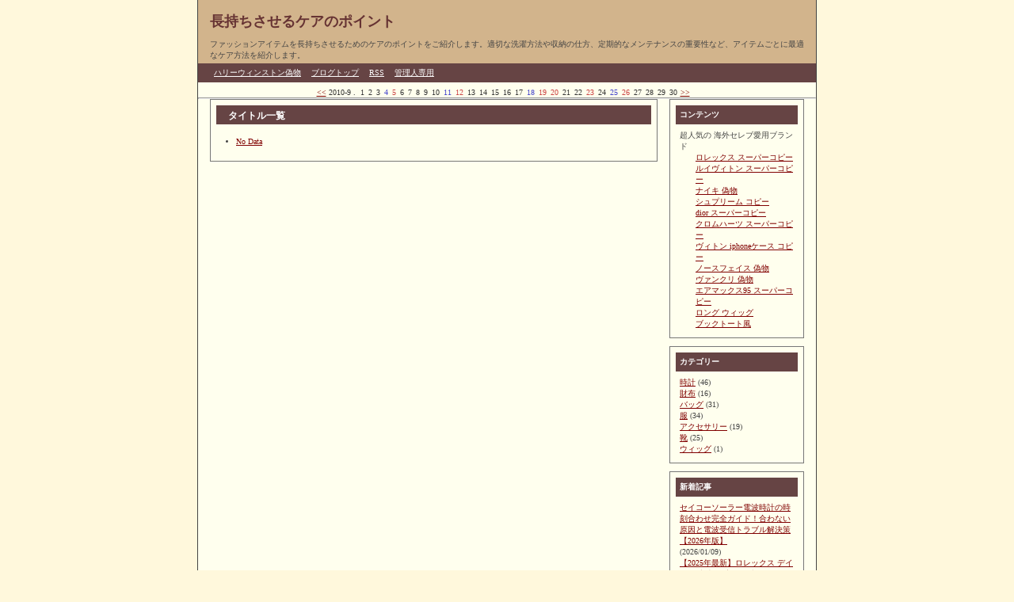

--- FILE ---
content_type: text/html; charset=utf-8
request_url: http://www.ggg.x0.com/ruby/diarypro/diary.cgi?date=201009
body_size: 49208
content:
<?xml version="1.0" encoding="utf-8"?>
<!DOCTYPE html PUBLIC "-//W3C//DTD XHTML 1.0 Strict//EN" "http://www.w3.org/TR/xhtml1/DTD/xhtml1-strict.dtd">
<html xmlns="http://www.w3.org/1999/xhtml" xml:lang="ja" lang="ja" dir="ltr">

<head>
	<meta http-equiv="Content-Type" content="text/html; charset=utf-8" />
	<meta http-equiv="Content-Style-Type" content="text/css" />
	<meta http-equiv="Content-Script-Type" content="text/javascript" />
	<title>長持ちさせるケアのポイント</title>
	<link rel="stylesheet" href="http://www.ggg.x0.com/ruby/diarypro/skin/common.css" type="text/css" media="all" />
	<link rel="alternate" href="http://www.ggg.x0.com/ruby/diarypro/diary.cgi?mode=rss" type="application/rss+xml" title="RSS" />
	<script type="text/javascript" src="http://www.ggg.x0.com/ruby/diarypro/skin/common.js"></script>
</head>

<body>
<div id="container">
<div id="header">
	<h1><a href="http://www.ggg.x0.com/ruby/diarypro/diary.cgi">長持ちさせるケアのポイント</a></h1>
	<p>ファッションアイテムを長持ちさせるためのケアのポイントをご紹介します。適切な洗濯方法や収納の仕方、定期的なメンテナンスの重要性など、アイテムごとに最適なケア方法を紹介します。</p>
</div>
<div id="menu">
	<h2>目次</h2>
	<ul>
		<li><a href="http://www.ggg.x0.com/ruby/diarypro/diary.cgi">ハリーウィンストン偽物</a></li>
		<li><a href="http://www.ggg.x0.com/ruby/diarypro/diary.cgi">ブログトップ</a></li>
		<li><a href="http://www.ggg.x0.com/ruby/diarypro/diary.cgi?mode=rss">RSS</a></li>
		<li><a href="http://www.ggg.x0.com/ruby/diarypro/diary.cgi?mode=admin">管理人専用</a></li>
	</ul>
</div>
	<div id="calblock" title="2010年9月のカレンダー">
		<h2>Calendar</h2>
		<a href="http://www.ggg.x0.com/ruby/diarypro/diary.cgi?date=201008" title="前の月">&lt;&lt;</a>
		<span class="day">2010-9 .</span>&nbsp;
			<span id="daylink">
				<span class="day" id="calendar_20100901">1</span>
				<span class="day" id="calendar_20100902">2</span>
				<span class="day" id="calendar_20100903">3</span>
				<span class="satday" id="calendar_20100904">4</span>
				<span class="sunday" id="calendar_20100905">5</span>
				<span class="day" id="calendar_20100906">6</span>
				<span class="day" id="calendar_20100907">7</span>
				<span class="day" id="calendar_20100908">8</span>
				<span class="day" id="calendar_20100909">9</span>
				<span class="day" id="calendar_20100910">10</span>
				<span class="satday" id="calendar_20100911">11</span>
				<span class="sunday" id="calendar_20100912">12</span>
				<span class="day" id="calendar_20100913">13</span>
				<span class="day" id="calendar_20100914">14</span>
				<span class="day" id="calendar_20100915">15</span>
				<span class="day" id="calendar_20100916">16</span>
				<span class="day" id="calendar_20100917">17</span>
				<span class="satday" id="calendar_20100918">18</span>
				<span class="sunday" id="calendar_20100919">19</span>
				<span class="sunday" id="calendar_20100920">20</span>
				<span class="day" id="calendar_20100921">21</span>
				<span class="day" id="calendar_20100922">22</span>
				<span class="sunday" id="calendar_20100923">23</span>
				<span class="day" id="calendar_20100924">24</span>
				<span class="satday" id="calendar_20100925">25</span>
				<span class="sunday" id="calendar_20100926">26</span>
				<span class="day" id="calendar_20100927">27</span>
				<span class="day" id="calendar_20100928">28</span>
				<span class="day" id="calendar_20100929">29</span>
				<span class="day" id="calendar_20100930">30</span>
			</span><!--/id daylink-->
	<a href="http://www.ggg.x0.com/ruby/diarypro/diary.cgi?date=201010" title="次の月">&gt;&gt;</a>
	</div><!--/ id calblock-->
	<hr />
<div id="navigation">
	<div class="block">
		<h2>コンテンツ</h2>
		<ul>
			<li>
				超人気の 海外セレブ愛用ブランド
				<ul>
					<li><a href="https://www.hacopy.net/rolex/">ロレックス スーパーコピー</a></li>
				</ul>
				<ul>
					<li><a href="https://www.yoikopi.com/brand-30-c0.html">ルイヴィトン スーパーコピー</a></li>
				</ul>
				<ul>
					<li><a href="https://www.tokei365.org/brandcopy-category-83.html">ナイキ 偽物</a></li>
				</ul>
				<ul>
					<li><a href="https://www.totecopy.com/copyn-202-b0.html">シュプリーム コピー</a></li>
				</ul>
				<ul>
					<li><a href="https://www.fucopy.com/all-707-b0.html">dior スーパーコピー</a></li>
				</ul>
				<ul>
					<li><a href="https://www.haicopy.com/fakes_chromehearts/">クロムハーツ スーパーコピー</a></li>
				</ul>
				<ul>
					<li><a href="https://www.bibicopy.net/iphonecase/">ヴィトン iphoneケース コピー</a></li>
				</ul>
				<ul>
					<li><a href="https://www.ankopi.com/b-Nosufeisu/">ノースフェイス 偽物</a></li>
				</ul>
				<ul>
					<li><a href="https://www.nnkopi.com/brandcopy-l-56.html">ヴァンクリ 偽物</a></li>
				</ul>
				<ul>
					<li><a href="https://www.yayakopi.org/NIKE/">エアマックス95 スーパーコピー</a></li>
				</ul>
				<ul>
					<li><a href="https://www.bobuwig.com/ronguwig.html">ロング ウィッグ</a></li>
				</ul>
				<ul>
					<li><a href="https://www.burando777.com/words-booktote.html">ブックトート風</a></li>
				</ul>
			</li>
		</ul>
	</div>
	<div class="block">
		<h2>カテゴリー</h2>
		<ul>
			<li>
				<a href="http://www.ggg.x0.com/ruby/diarypro/diary.cgi?field=%e6%99%82%e8%a8%88">時計</a> <span class="hiduke">(46)</span>
			</li>
			<li>
				<a href="http://www.ggg.x0.com/ruby/diarypro/diary.cgi?field=%e8%b2%a1%e5%b8%83">財布</a> <span class="hiduke">(16)</span>
			</li>
			<li>
				<a href="http://www.ggg.x0.com/ruby/diarypro/diary.cgi?field=%e3%83%90%e3%83%83%e3%82%b0">バッグ</a> <span class="hiduke">(31)</span>
			</li>
			<li>
				<a href="http://www.ggg.x0.com/ruby/diarypro/diary.cgi?field=%e6%9c%8d">服</a> <span class="hiduke">(34)</span>
			</li>
			<li>
				<a href="http://www.ggg.x0.com/ruby/diarypro/diary.cgi?field=%e3%82%a2%e3%82%af%e3%82%bb%e3%82%b5%e3%83%aa%e3%83%bc">アクセサリー</a> <span class="hiduke">(19)</span>
			</li>
			<li>
				<a href="http://www.ggg.x0.com/ruby/diarypro/diary.cgi?field=%e9%9d%b4">靴</a> <span class="hiduke">(25)</span>
			</li>
			<li>
				<a href="http://www.ggg.x0.com/ruby/diarypro/diary.cgi?field=%e3%82%a6%e3%82%a3%e3%83%83%e3%82%b0">ウィッグ</a> <span class="hiduke">(1)</span>
			</li>
		</ul>
	</div>
	<div class="block">
		<h2>新着記事</h2>
		<dl>
			<dt><a href="http://www.ggg.x0.com/ruby/diarypro/diary.cgi?no=342">セイコーソーラー電波時計の時刻合わせ完全ガイド！合わない原因と電波受信トラブル解決策【2026年版】</a><!-- <span class="new">New!</span>--></dt>
				<dd><span class="hiduke">(2026/01/09)</span></dd>
			<dt><a href="http://www.ggg.x0.com/ruby/diarypro/diary.cgi?no=341">【2025年最新】ロレックス デイトナ 中古 最安値は嘘？買えない？価格推移と失敗しない賢い購入完全ガイド</a><!-- <span class="new">New!</span>--></dt>
				<dd><span class="hiduke">(2025/12/02)</span></dd>
			<dt><a href="http://www.ggg.x0.com/ruby/diarypro/diary.cgi?no=340">【2025年最新】カナダグース ピンク完全ガイド：人気色で失敗しない！レディースモデル比較＆お手入れ方法徹底解説&lt;/p&gt;</a><!-- <span class="new">New!</span>--></dt>
				<dd><span class="hiduke">(2025/11/05)</span></dd>
			<dt><a href="http://www.ggg.x0.com/ruby/diarypro/diary.cgi?no=339">コーチ アウトレット メンズ 2025年最新ガイド：賢い選び方・人気アイテム・本物偽物見分け方まで徹底解説！</a><!-- <span class="new">New!</span>--></dt>
				<dd><span class="hiduke">(2025/09/29)</span></dd>
			<dt><a href="http://www.ggg.x0.com/ruby/diarypro/diary.cgi?no=338">シュプリーム ボックス パーカーで秋冬スタイルをアップデート！最新コーデ集</a><!-- <span class="new">New!</span>--></dt>
				<dd><span class="hiduke">(2025/06/23)</span></dd>
			<dt><a href="http://www.ggg.x0.com/ruby/diarypro/diary.cgi?no=337">緑の子供用リュック｜アディダスでかわいく通学をサポート</a><!-- <span class="new">New!</span>--></dt>
				<dd><span class="hiduke">(2025/06/03)</span></dd>
			<dt><a href="http://www.ggg.x0.com/ruby/diarypro/diary.cgi?no=336">小さめで使いやすい！アディダスリュックの魅力とは？</a><!-- <span class="new">New!</span>--></dt>
				<dd><span class="hiduke">(2025/04/30)</span></dd>
			<dt><a href="http://www.ggg.x0.com/ruby/diarypro/diary.cgi?no=335">モンクレールダウン買取価格の相場は？お得に売る方法を紹介</a><!-- <span class="new">New!</span>--></dt>
				<dd><span class="hiduke">(2025/04/02)</span></dd>
			<dt><a href="http://www.ggg.x0.com/ruby/diarypro/diary.cgi?no=334">ナイキのブランド戦略を分析</a><!-- <span class="new">New!</span>--></dt>
				<dd><span class="hiduke">(2025/03/25)</span></dd>
			<dt><a href="http://www.ggg.x0.com/ruby/diarypro/diary.cgi?no=333">オーデマピゲ買える国</a><!-- <span class="new">New!</span>--></dt>
				<dd><span class="hiduke">(2025/03/10)</span></dd>
			<dt><a href="http://www.ggg.x0.com/ruby/diarypro/diary.cgi?no=332">バレンシアガのバッグのコピー品と本物はどう見分ける？</a><!-- <span class="new">New!</span>--></dt>
				<dd><span class="hiduke">(2025/03/05)</span></dd>
			<dt><a href="http://www.ggg.x0.com/ruby/diarypro/diary.cgi?no=331">ロエベのかごバッグ特集：夏にぴったりのトレンディなスタイルガイド</a><!-- <span class="new">New!</span>--></dt>
				<dd><span class="hiduke">(2025/02/24)</span></dd>
			<dt><a href="http://www.ggg.x0.com/ruby/diarypro/diary.cgi?no=330">ライトダウンのモンクレール！軽やかで暖かい冬の必須アイテム</a><!-- <span class="new">New!</span>--></dt>
				<dd><span class="hiduke">(2025/02/13)</span></dd>
			<dt><a href="http://www.ggg.x0.com/ruby/diarypro/diary.cgi?no=329">オメガトリプルカレンダームーンフェイズ</a><!-- <span class="new">New!</span>--></dt>
				<dd><span class="hiduke">(2025/02/08)</span></dd>
			<dt><a href="http://www.ggg.x0.com/ruby/diarypro/diary.cgi?no=328">オメガトリプルカレンダームーンフェイズ</a><!-- <span class="new">New!</span>--></dt>
				<dd><span class="hiduke">(2025/02/07)</span></dd>
			<dt><a href="http://www.ggg.x0.com/ruby/diarypro/diary.cgi?no=327">バーキンを買う人の年収はどれくらい？驚きの購入層データ</a><!-- <span class="new">New!</span>--></dt>
				<dd><span class="hiduke">(2025/01/16)</span></dd>
			<dt><a href="http://www.ggg.x0.com/ruby/diarypro/diary.cgi?no=326">リシャールミル資産価値</a><!-- <span class="new">New!</span>--></dt>
				<dd><span class="hiduke">(2025/01/10)</span></dd>
			<dt><a href="http://www.ggg.x0.com/ruby/diarypro/diary.cgi?no=325">クロムハーツネックレスチェーン｜太さやデザインを選ぶポイント</a><!-- <span class="new">New!</span>--></dt>
				<dd><span class="hiduke">(2024/12/16)</span></dd>
			<dt><a href="http://www.ggg.x0.com/ruby/diarypro/diary.cgi?no=324">CANADA GOOSEのフェイクファーとリアルファーの違いとは？その特徴を解説</a><!-- <span class="new">New!</span>--></dt>
				<dd><span class="hiduke">(2024/12/09)</span></dd>
			<dt><a href="http://www.ggg.x0.com/ruby/diarypro/diary.cgi?no=323">ナイキのスニーカーが人気な理由は何ですか?</a><!-- <span class="new">New!</span>--></dt>
				<dd><span class="hiduke">(2024/12/02)</span></dd>
			<dt><a href="http://www.ggg.x0.com/ruby/diarypro/diary.cgi?no=322">ルイヴィトン型番検索</a><!-- <span class="new">New!</span>--></dt>
				<dd><span class="hiduke">(2024/11/29)</span></dd>
			<dt><a href="http://www.ggg.x0.com/ruby/diarypro/diary.cgi?no=321">ルイヴィトンのダミエデザイン｜コレクションの魅力を徹底解説</a><!-- <span class="new">New!</span>--></dt>
				<dd><span class="hiduke">(2024/11/25)</span></dd>
			<dt><a href="http://www.ggg.x0.com/ruby/diarypro/diary.cgi?no=320">2025年バーキンの定価を確認！最新の価格情報をお届け</a><!-- <span class="new">New!</span>--></dt>
				<dd><span class="hiduke">(2024/11/18)</span></dd>
			<dt><a href="http://www.ggg.x0.com/ruby/diarypro/diary.cgi?no=319">ザ・ノース・フェイスダウンベスト薄手</a><!-- <span class="new">New!</span>--></dt>
				<dd><span class="hiduke">(2024/11/12)</span></dd>
			<dt><a href="http://www.ggg.x0.com/ruby/diarypro/diary.cgi?no=318">オーデマピゲの製造拠点はどこにあるのか？</a><!-- <span class="new">New!</span>--></dt>
				<dd><span class="hiduke">(2024/11/04)</span></dd>
			<dt><a href="http://www.ggg.x0.com/ruby/diarypro/diary.cgi?no=317">ディオールモデル男だれ？</a><!-- <span class="new">New!</span>--></dt>
				<dd><span class="hiduke">(2024/10/28)</span></dd>
			<dt><a href="http://www.ggg.x0.com/ruby/diarypro/diary.cgi?no=316">THE NORTH FACEマウンテンライトジャケットサイズ感</a><!-- <span class="new">New!</span>--></dt>
				<dd><span class="hiduke">(2024/10/25)</span></dd>
			<dt><a href="http://www.ggg.x0.com/ruby/diarypro/diary.cgi?no=315">スポーツミックスで秋冬ファッションを楽しむ！2024年バレンシアガアイテム</a><!-- <span class="new">New!</span>--></dt>
				<dd><span class="hiduke">(2024/10/14)</span></dd>
			<dt><a href="http://www.ggg.x0.com/ruby/diarypro/diary.cgi?no=314">40代女性の冬デートコーデ：ノースフェイスでエレガントな装いを</a><!-- <span class="new">New!</span>--></dt>
				<dd><span class="hiduke">(2024/10/12)</span></dd>
			<dt><a href="http://www.ggg.x0.com/ruby/diarypro/diary.cgi?no=313">ヴィクトリア?ジャスティス愛用！シャネルワンピースで叶える上品スタイル</a><!-- <span class="new">New!</span>--></dt>
				<dd><span class="hiduke">(2024/10/07)</span></dd>
			<dt><a href="http://www.ggg.x0.com/ruby/diarypro/diary.cgi?no=312">クロムハーツメガネ：初心者にもおすすめの一品</a><!-- <span class="new">New!</span>--></dt>
				<dd><span class="hiduke">(2024/10/02)</span></dd>
			<dt><a href="http://www.ggg.x0.com/ruby/diarypro/diary.cgi?no=311">フランクミュラーはいつ創設されましたか？</a><!-- <span class="new">New!</span>--></dt>
				<dd><span class="hiduke">(2024/09/26)</span></dd>
			<dt><a href="http://www.ggg.x0.com/ruby/diarypro/diary.cgi?no=310">ティファニーリング、60代女性に人気の理由</a><!-- <span class="new">New!</span>--></dt>
				<dd><span class="hiduke">(2024/09/23)</span></dd>
			<dt><a href="http://www.ggg.x0.com/ruby/diarypro/diary.cgi?no=309">セリーヌスウェットシャツの流行を取り入れたおしゃれ提案</a><!-- <span class="new">New!</span>--></dt>
				<dd><span class="hiduke">(2024/09/18)</span></dd>
			<dt><a href="http://www.ggg.x0.com/ruby/diarypro/diary.cgi?no=308">ロエベマフラー 自宅で洗える？</a><!-- <span class="new">New!</span>--></dt>
				<dd><span class="hiduke">(2024/09/11)</span></dd>
			<dt><a href="http://www.ggg.x0.com/ruby/diarypro/diary.cgi?no=307">プラダ バッグ 人気 ナイロンの新作2024</a><!-- <span class="new">New!</span>--></dt>
				<dd><span class="hiduke">(2024/09/09)</span></dd>
			<dt><a href="http://www.ggg.x0.com/ruby/diarypro/diary.cgi?no=306">ロレックスの修理にどれくらいの期間かかりますか？</a><!-- <span class="new">New!</span>--></dt>
				<dd><span class="hiduke">(2024/09/05)</span></dd>
			<dt><a href="http://www.ggg.x0.com/ruby/diarypro/diary.cgi?no=305">タグホイヤー コネクテッド できること</a><!-- <span class="new">New!</span>--></dt>
				<dd><span class="hiduke">(2024/09/02)</span></dd>
			<dt><a href="http://www.ggg.x0.com/ruby/diarypro/diary.cgi?no=304">ティファニーリング：2024年の春夏におすすめ</a><!-- <span class="new">New!</span>--></dt>
				<dd><span class="hiduke">(2024/08/30)</span></dd>
			<dt><a href="http://www.ggg.x0.com/ruby/diarypro/diary.cgi?no=303">プラダ ナイロン 劣化を防ぐケア方法とポイント</a><!-- <span class="new">New!</span>--></dt>
				<dd><span class="hiduke">(2024/08/27)</span></dd>
			<dt><a href="http://www.ggg.x0.com/ruby/diarypro/diary.cgi?no=302">夏の定番マルジェラサンダルで大人のリゾートスタイル</a><!-- <span class="new">New!</span>--></dt>
				<dd><span class="hiduke">(2024/08/24)</span></dd>
			<dt><a href="http://www.ggg.x0.com/ruby/diarypro/diary.cgi?no=301">マルジェラのウォレット、セレブリティも注目のアイテム</a><!-- <span class="new">New!</span>--></dt>
				<dd><span class="hiduke">(2024/08/17)</span></dd>
			<dt><a href="http://www.ggg.x0.com/ruby/diarypro/diary.cgi?no=300">ナイキエアマックスのカスタマイズ方法とおすすめデザイン集</a><!-- <span class="new">New!</span>--></dt>
				<dd><span class="hiduke">(2024/08/13)</span></dd>
			<dt><a href="http://www.ggg.x0.com/ruby/diarypro/diary.cgi?no=299">セリーヌTシャツ デザインを作るアプリは？</a><!-- <span class="new">New!</span>--></dt>
				<dd><span class="hiduke">(2024/08/08)</span></dd>
			<dt><a href="http://www.ggg.x0.com/ruby/diarypro/diary.cgi?no=298">パテックフィリップ アクアノート</a><!-- <span class="new">New!</span>--></dt>
				<dd><span class="hiduke">(2024/08/05)</span></dd>
			<dt><a href="http://www.ggg.x0.com/ruby/diarypro/diary.cgi?no=297">アシュリー・オルセンも注目！ポルトフォイユクレアの魅力を紹介</a><!-- <span class="new">New!</span>--></dt>
				<dd><span class="hiduke">(2024/08/03)</span></dd>
			<dt><a href="http://www.ggg.x0.com/ruby/diarypro/diary.cgi?no=296">ボストンバッグの魅力</a><!-- <span class="new">New!</span>--></dt>
				<dd><span class="hiduke">(2024/08/02)</span></dd>
			<dt><a href="http://www.ggg.x0.com/ruby/diarypro/diary.cgi?no=295">型崩れ防止！ナイキスニーカーを長持ちさせるコツ</a><!-- <span class="new">New!</span>--></dt>
				<dd><span class="hiduke">(2024/08/02)</span></dd>
			<dt><a href="http://www.ggg.x0.com/ruby/diarypro/diary.cgi?no=294">100%の新作サングラス、春夏シーズンの注目デザイン</a><!-- <span class="new">New!</span>--></dt>
				<dd><span class="hiduke">(2024/08/02)</span></dd>
			<dt><a href="http://www.ggg.x0.com/ruby/diarypro/diary.cgi?no=293">ブランドパーティーで注目！ハイブランドサングラスの新作</a><!-- <span class="new">New!</span>--></dt>
				<dd><span class="hiduke">(2024/07/25)</span></dd>
		</dl>
	</div>
	<div class="block">
		<h2>過去ログ</h2>
		<ul>
			<li><a href="http://www.ggg.x0.com/ruby/diarypro/diary.cgi?date=202601"><span class="hiduke">2026年01月</span></a> <span class="hiduke">（1件）</span></li>
			<li><a href="http://www.ggg.x0.com/ruby/diarypro/diary.cgi?date=202512"><span class="hiduke">2025年12月</span></a> <span class="hiduke">（1件）</span></li>
			<li><a href="http://www.ggg.x0.com/ruby/diarypro/diary.cgi?date=202511"><span class="hiduke">2025年11月</span></a> <span class="hiduke">（1件）</span></li>
			<li><a href="http://www.ggg.x0.com/ruby/diarypro/diary.cgi?date=202509"><span class="hiduke">2025年09月</span></a> <span class="hiduke">（1件）</span></li>
			<li><a href="http://www.ggg.x0.com/ruby/diarypro/diary.cgi?date=202506"><span class="hiduke">2025年06月</span></a> <span class="hiduke">（2件）</span></li>
			<li><a href="http://www.ggg.x0.com/ruby/diarypro/diary.cgi?date=202504"><span class="hiduke">2025年04月</span></a> <span class="hiduke">（2件）</span></li>
			<li><a href="http://www.ggg.x0.com/ruby/diarypro/diary.cgi?date=202503"><span class="hiduke">2025年03月</span></a> <span class="hiduke">（3件）</span></li>
			<li><a href="http://www.ggg.x0.com/ruby/diarypro/diary.cgi?date=202502"><span class="hiduke">2025年02月</span></a> <span class="hiduke">（4件）</span></li>
			<li><a href="http://www.ggg.x0.com/ruby/diarypro/diary.cgi?date=202501"><span class="hiduke">2025年01月</span></a> <span class="hiduke">（2件）</span></li>
			<li><a href="http://www.ggg.x0.com/ruby/diarypro/diary.cgi?date=202412"><span class="hiduke">2024年12月</span></a> <span class="hiduke">（3件）</span></li>
			<li><a href="http://www.ggg.x0.com/ruby/diarypro/diary.cgi?date=202411"><span class="hiduke">2024年11月</span></a> <span class="hiduke">（5件）</span></li>
			<li><a href="http://www.ggg.x0.com/ruby/diarypro/diary.cgi?date=202410"><span class="hiduke">2024年10月</span></a> <span class="hiduke">（6件）</span></li>
			<li><a href="http://www.ggg.x0.com/ruby/diarypro/diary.cgi?date=202409"><span class="hiduke">2024年09月</span></a> <span class="hiduke">（7件）</span></li>
			<li><a href="http://www.ggg.x0.com/ruby/diarypro/diary.cgi?date=202408"><span class="hiduke">2024年08月</span></a> <span class="hiduke">（11件）</span></li>
			<li><a href="http://www.ggg.x0.com/ruby/diarypro/diary.cgi?date=202407"><span class="hiduke">2024年07月</span></a> <span class="hiduke">（6件）</span></li>
			<li><a href="http://www.ggg.x0.com/ruby/diarypro/diary.cgi?date=202406"><span class="hiduke">2024年06月</span></a> <span class="hiduke">（3件）</span></li>
			<li><a href="http://www.ggg.x0.com/ruby/diarypro/diary.cgi?date=202405"><span class="hiduke">2024年05月</span></a> <span class="hiduke">（1件）</span></li>
			<li><a href="http://www.ggg.x0.com/ruby/diarypro/diary.cgi?date=202403"><span class="hiduke">2024年03月</span></a> <span class="hiduke">（2件）</span></li>
			<li><a href="http://www.ggg.x0.com/ruby/diarypro/diary.cgi?date=202402"><span class="hiduke">2024年02月</span></a> <span class="hiduke">（3件）</span></li>
			<li><a href="http://www.ggg.x0.com/ruby/diarypro/diary.cgi?date=202401"><span class="hiduke">2024年01月</span></a> <span class="hiduke">（7件）</span></li>
			<li><a href="http://www.ggg.x0.com/ruby/diarypro/diary.cgi?date=202312"><span class="hiduke">2023年12月</span></a> <span class="hiduke">（16件）</span></li>
			<li><a href="http://www.ggg.x0.com/ruby/diarypro/diary.cgi?date=202311"><span class="hiduke">2023年11月</span></a> <span class="hiduke">（16件）</span></li>
			<li><a href="http://www.ggg.x0.com/ruby/diarypro/diary.cgi?date=202310"><span class="hiduke">2023年10月</span></a> <span class="hiduke">（11件）</span></li>
			<li><a href="http://www.ggg.x0.com/ruby/diarypro/diary.cgi?date=202309"><span class="hiduke">2023年09月</span></a> <span class="hiduke">（10件）</span></li>
			<li><a href="http://www.ggg.x0.com/ruby/diarypro/diary.cgi?date=202308"><span class="hiduke">2023年08月</span></a> <span class="hiduke">（15件）</span></li>
			<li><a href="http://www.ggg.x0.com/ruby/diarypro/diary.cgi?date=202307"><span class="hiduke">2023年07月</span></a> <span class="hiduke">（13件）</span></li>
			<li><a href="http://www.ggg.x0.com/ruby/diarypro/diary.cgi?date=202306"><span class="hiduke">2023年06月</span></a> <span class="hiduke">（5件）</span></li>
			<li><a href="http://www.ggg.x0.com/ruby/diarypro/diary.cgi?date=202305"><span class="hiduke">2023年05月</span></a> <span class="hiduke">（4件）</span></li>
			<li><a href="http://www.ggg.x0.com/ruby/diarypro/diary.cgi?date=202304"><span class="hiduke">2023年04月</span></a> <span class="hiduke">（4件）</span></li>
			<li><a href="http://www.ggg.x0.com/ruby/diarypro/diary.cgi?date=202303"><span class="hiduke">2023年03月</span></a> <span class="hiduke">（4件）</span></li>
			<li><a href="http://www.ggg.x0.com/ruby/diarypro/diary.cgi?date=202302"><span class="hiduke">2023年02月</span></a> <span class="hiduke">（4件）</span></li>
			<li><a href="http://www.ggg.x0.com/ruby/diarypro/diary.cgi?date=202301"><span class="hiduke">2023年01月</span></a> <span class="hiduke">（1件）</span></li>
			<li><a href="http://www.ggg.x0.com/ruby/diarypro/diary.cgi?date=202212"><span class="hiduke">2022年12月</span></a> <span class="hiduke">（4件）</span></li>
			<li><a href="http://www.ggg.x0.com/ruby/diarypro/diary.cgi?date=202211"><span class="hiduke">2022年11月</span></a> <span class="hiduke">（3件）</span></li>
			<li><a href="http://www.ggg.x0.com/ruby/diarypro/diary.cgi?date=202210"><span class="hiduke">2022年10月</span></a> <span class="hiduke">（4件）</span></li>
			<li><a href="http://www.ggg.x0.com/ruby/diarypro/diary.cgi?date=202209"><span class="hiduke">2022年09月</span></a> <span class="hiduke">（2件）</span></li>
			<li><a href="http://www.ggg.x0.com/ruby/diarypro/diary.cgi?date=202208"><span class="hiduke">2022年08月</span></a> <span class="hiduke">（1件）</span></li>
			<li><a href="http://www.ggg.x0.com/ruby/diarypro/diary.cgi?date=202207"><span class="hiduke">2022年07月</span></a> <span class="hiduke">（2件）</span></li>
			<li><a href="http://www.ggg.x0.com/ruby/diarypro/diary.cgi?date=202206"><span class="hiduke">2022年06月</span></a> <span class="hiduke">（2件）</span></li>
			<li><a href="http://www.ggg.x0.com/ruby/diarypro/diary.cgi?date=202205"><span class="hiduke">2022年05月</span></a> <span class="hiduke">（2件）</span></li>
			<li><a href="http://www.ggg.x0.com/ruby/diarypro/diary.cgi?date=202203"><span class="hiduke">2022年03月</span></a> <span class="hiduke">（1件）</span></li>
			<li><a href="http://www.ggg.x0.com/ruby/diarypro/diary.cgi?date=202202"><span class="hiduke">2022年02月</span></a> <span class="hiduke">（2件）</span></li>
			<li><a href="http://www.ggg.x0.com/ruby/diarypro/diary.cgi?date=202201"><span class="hiduke">2022年01月</span></a> <span class="hiduke">（3件）</span></li>
			<li><a href="http://www.ggg.x0.com/ruby/diarypro/diary.cgi?date=202112"><span class="hiduke">2021年12月</span></a> <span class="hiduke">（5件）</span></li>
			<li><a href="http://www.ggg.x0.com/ruby/diarypro/diary.cgi?date=202111"><span class="hiduke">2021年11月</span></a> <span class="hiduke">（4件）</span></li>
			<li><a href="http://www.ggg.x0.com/ruby/diarypro/diary.cgi?date=202110"><span class="hiduke">2021年10月</span></a> <span class="hiduke">（4件）</span></li>
			<li><a href="http://www.ggg.x0.com/ruby/diarypro/diary.cgi?date=202109"><span class="hiduke">2021年09月</span></a> <span class="hiduke">（3件）</span></li>
			<li><a href="http://www.ggg.x0.com/ruby/diarypro/diary.cgi?date=202108"><span class="hiduke">2021年08月</span></a> <span class="hiduke">（5件）</span></li>
			<li><a href="http://www.ggg.x0.com/ruby/diarypro/diary.cgi?date=202107"><span class="hiduke">2021年07月</span></a> <span class="hiduke">（4件）</span></li>
			<li><a href="http://www.ggg.x0.com/ruby/diarypro/diary.cgi?date=202106"><span class="hiduke">2021年06月</span></a> <span class="hiduke">（5件）</span></li>
			<li><a href="http://www.ggg.x0.com/ruby/diarypro/diary.cgi?date=202105"><span class="hiduke">2021年05月</span></a> <span class="hiduke">（6件）</span></li>
			<li><a href="http://www.ggg.x0.com/ruby/diarypro/diary.cgi?date=202104"><span class="hiduke">2021年04月</span></a> <span class="hiduke">（5件）</span></li>
			<li><a href="http://www.ggg.x0.com/ruby/diarypro/diary.cgi?date=202103"><span class="hiduke">2021年03月</span></a> <span class="hiduke">（1件）</span></li>
			<li><a href="http://www.ggg.x0.com/ruby/diarypro/diary.cgi?date=202007"><span class="hiduke">2020年07月</span></a> <span class="hiduke">（1件）</span></li>
			<li><a href="http://www.ggg.x0.com/ruby/diarypro/diary.cgi?date=201910"><span class="hiduke">2019年10月</span></a> <span class="hiduke">（2件）</span></li>
			<li><a href="http://www.ggg.x0.com/ruby/diarypro/diary.cgi?date=201907"><span class="hiduke">2019年07月</span></a> <span class="hiduke">（1件）</span></li>
			<li><a href="http://www.ggg.x0.com/ruby/diarypro/diary.cgi?date=201905"><span class="hiduke">2019年05月</span></a> <span class="hiduke">（1件）</span></li>
			<li><a href="http://www.ggg.x0.com/ruby/diarypro/diary.cgi?date=201903"><span class="hiduke">2019年03月</span></a> <span class="hiduke">（1件）</span></li>
			<li><a href="http://www.ggg.x0.com/ruby/diarypro/diary.cgi?date=201902"><span class="hiduke">2019年02月</span></a> <span class="hiduke">（3件）</span></li>
			<li><a href="http://www.ggg.x0.com/ruby/diarypro/diary.cgi?date=201901"><span class="hiduke">2019年01月</span></a> <span class="hiduke">（4件）</span></li>
			<li><a href="http://www.ggg.x0.com/ruby/diarypro/diary.cgi?date=201812"><span class="hiduke">2018年12月</span></a> <span class="hiduke">（5件）</span></li>
			<li><a href="http://www.ggg.x0.com/ruby/diarypro/diary.cgi?date=201811"><span class="hiduke">2018年11月</span></a> <span class="hiduke">（4件）</span></li>
			<li><a href="http://www.ggg.x0.com/ruby/diarypro/diary.cgi?date=201810"><span class="hiduke">2018年10月</span></a> <span class="hiduke">（6件）</span></li>
			<li><a href="http://www.ggg.x0.com/ruby/diarypro/diary.cgi?date=201809"><span class="hiduke">2018年09月</span></a> <span class="hiduke">（4件）</span></li>
			<li><a href="http://www.ggg.x0.com/ruby/diarypro/diary.cgi?date=201808"><span class="hiduke">2018年08月</span></a> <span class="hiduke">（3件）</span></li>
			<li><a href="http://www.ggg.x0.com/ruby/diarypro/diary.cgi?date=201807"><span class="hiduke">2018年07月</span></a> <span class="hiduke">（2件）</span></li>
			<li><a href="http://www.ggg.x0.com/ruby/diarypro/diary.cgi?date=201806"><span class="hiduke">2018年06月</span></a> <span class="hiduke">（2件）</span></li>
			<li><a href="http://www.ggg.x0.com/ruby/diarypro/diary.cgi?date=201805"><span class="hiduke">2018年05月</span></a> <span class="hiduke">（2件）</span></li>
			<li><a href="http://www.ggg.x0.com/ruby/diarypro/diary.cgi?date=201608"><span class="hiduke">2016年08月</span></a> <span class="hiduke">（1件）</span></li>
			<li><a href="http://www.ggg.x0.com/ruby/diarypro/diary.cgi?date=201010"><span class="hiduke">2010年10月</span></a> <span class="hiduke">（1件）</span></li>
			<li><a href="http://www.ggg.x0.com/ruby/diarypro/diary.cgi?date=200912"><span class="hiduke">2009年12月</span></a> <span class="hiduke">（1件）</span></li>
			<li><a href="http://www.ggg.x0.com/ruby/diarypro/diary.cgi?date=200910"><span class="hiduke">2009年10月</span></a> <span class="hiduke">（2件）</span></li>
			<li><a href="http://www.ggg.x0.com/ruby/diarypro/diary.cgi?date=200909"><span class="hiduke">2009年09月</span></a> <span class="hiduke">（7件）</span></li>
			<li><a href="http://www.ggg.x0.com/ruby/diarypro/diary.cgi?date=200809"><span class="hiduke">2008年09月</span></a> <span class="hiduke">（2件）</span></li>
			<li><a href="http://www.ggg.x0.com/ruby/diarypro/diary.cgi?date=200804"><span class="hiduke">2008年04月</span></a> <span class="hiduke">（2件）</span></li>
			<li><a href="http://www.ggg.x0.com/ruby/diarypro/diary.cgi?date=200803"><span class="hiduke">2008年03月</span></a> <span class="hiduke">（1件）</span></li>
			<li><a href="http://www.ggg.x0.com/ruby/diarypro/diary.cgi?date=200712"><span class="hiduke">2007年12月</span></a> <span class="hiduke">（1件）</span></li>
			<li><a href="http://www.ggg.x0.com/ruby/diarypro/diary.cgi?date=200711"><span class="hiduke">2007年11月</span></a> <span class="hiduke">（2件）</span></li>
			<li><a href="http://www.ggg.x0.com/ruby/diarypro/diary.cgi?date=200710"><span class="hiduke">2007年10月</span></a> <span class="hiduke">（20件）</span></li>
			<li><a href="http://www.ggg.x0.com/ruby/diarypro/diary.cgi?date=200709"><span class="hiduke">2007年09月</span></a> <span class="hiduke">（14件）</span></li>
			<li><a href="http://www.ggg.x0.com/ruby/diarypro/diary.cgi?date=200708"><span class="hiduke">2007年08月</span></a> <span class="hiduke">（4件）</span></li>
		</ul>
	</div>
	<div class="block">
		<h2>最近のコメント</h2>
		<dl>
			<dt><a href="http://www.ggg.x0.com/ruby/diarypro/diary.cgi?mode=comment&amp;no=207#comment">Re:大人が素敵に見える！旬ディテールで選ぶトレンチコート</a><!-- <span class="new">New!</span>--></dt>
				<dd>teen patti 51 (11/07)</dd>
			<dt><a href="http://www.ggg.x0.com/ruby/diarypro/diary.cgi?mode=comment&amp;no=207#comment">Re:大人が素敵に見える！旬ディテールで選ぶトレンチコート</a><!-- <span class="new">New!</span>--></dt>
				<dd>All Rummy Apps (11/07)</dd>
			<dt><a href="http://www.ggg.x0.com/ruby/diarypro/diary.cgi?mode=comment&amp;no=289#comment">Re:韓国東大門市場でスーパーコピーを見つけるための裏技とコツ</a><!-- <span class="new">New!</span>--></dt>
				<dd>ルブタン コピー (10/16)</dd>
			<dt><a href="http://www.ggg.x0.com/ruby/diarypro/diary.cgi?mode=comment&amp;no=289#comment">Re:韓国東大門市場でスーパーコピーを見つけるための裏技とコツ</a><!-- <span class="new">New!</span>--></dt>
				<dd>aaakopi コピー (10/16)</dd>
			<dt><a href="http://www.ggg.x0.com/ruby/diarypro/diary.cgi?mode=comment&amp;no=289#comment">Re:韓国東大門市場でスーパーコピーを見つけるための裏技とコツ</a><!-- <span class="new">New!</span>--></dt>
				<dd>aaakopi 評判 (10/16)</dd>
			<dt><a href="http://www.ggg.x0.com/ruby/diarypro/diary.cgi?mode=comment&amp;no=293#comment">Re:ブランドパーティーで注目！ハイブランドサングラスの新作</a><!-- <span class="new">New!</span>--></dt>
				<dd>メゾンマルジェラ コピー (10/16)</dd>
			<dt><a href="http://www.ggg.x0.com/ruby/diarypro/diary.cgi?mode=comment&amp;no=293#comment">Re:ブランドパーティーで注目！ハイブランドサングラスの新作</a><!-- <span class="new">New!</span>--></dt>
				<dd>aaakopi (10/16)</dd>
			<dt><a href="http://www.ggg.x0.com/ruby/diarypro/diary.cgi?mode=comment&amp;no=293#comment">Re:ブランドパーティーで注目！ハイブランドサングラスの新作</a><!-- <span class="new">New!</span>--></dt>
				<dd>aaakopi 評判 (10/16)</dd>
			<dt><a href="http://www.ggg.x0.com/ruby/diarypro/diary.cgi?mode=comment&amp;no=296#comment">Re:ボストンバッグの魅力</a><!-- <span class="new">New!</span>--></dt>
				<dd>セリーヌ コピー 韓国 (10/08)</dd>
			<dt><a href="http://www.ggg.x0.com/ruby/diarypro/diary.cgi?mode=comment&amp;no=249#comment">Re:大人 可愛い 財布 二 つ折り</a><!-- <span class="new">New!</span>--></dt>
				<dd>モンクレールコピー Tシャツ (09/30)</dd>
			<dt><a href="http://www.ggg.x0.com/ruby/diarypro/diary.cgi?mode=comment&amp;no=152#comment">Re:ロサンゼルスで買ったオメガ</a><!-- <span class="new">New!</span>--></dt>
				<dd>クロムハーツ コピー 激安 (09/25)</dd>
			<dt><a href="http://www.ggg.x0.com/ruby/diarypro/diary.cgi?mode=comment&amp;no=275#comment">Re:ナイキ エア マックス コラボ</a><!-- <span class="new">New!</span>--></dt>
				<dd>バーバリー コピー (09/16)</dd>
			<dt><a href="http://www.ggg.x0.com/ruby/diarypro/diary.cgi?mode=comment&amp;no=291#comment">Re:オーデマ ピゲ ロイヤルオーク“ジャンボ”エクストラ シン オープンワーク16204BC</a><!-- <span class="new">New!</span>--></dt>
				<dd>ロエベ コピー Tシャツ (09/11)</dd>
			<dt><a href="http://www.ggg.x0.com/ruby/diarypro/diary.cgi?mode=comment&amp;no=188#comment">Re:【洗練みえ確実】《カーキ》アウターを着こなす私になりたい!</a><!-- <span class="new">New!</span>--></dt>
				<dd>ルイ ヴィトン コピー (09/10)</dd>
			<dt><a href="http://www.ggg.x0.com/ruby/diarypro/diary.cgi?mode=comment&amp;no=290#comment">Re:一番買いやすいロレックスは？</a><!-- <span class="new">New!</span>--></dt>
				<dd>ノースフェイス コピー 通販 (08/12)</dd>
			<dt><a href="http://www.ggg.x0.com/ruby/diarypro/diary.cgi?mode=comment&amp;no=298#comment">Re:パテックフィリップ アクアノート</a><!-- <span class="new">New!</span>--></dt>
				<dd>ブランドコピー (07/02)</dd>
			<dt><a href="http://www.ggg.x0.com/ruby/diarypro/diary.cgi?mode=comment&amp;no=187#comment">Re:JW Anderson x Converse が星条旗とハイキングシューズモチーフの新作を発表</a><!-- <span class="new">New!</span>--></dt>
				<dd>クロムハーツ n級 代引き (05/27)</dd>
			<dt><a href="http://www.ggg.x0.com/ruby/diarypro/diary.cgi?mode=comment&amp;no=193#comment">Re:ジェラルド・ジェンタのホームスタジオをイヴリン・ジェンタが語る</a><!-- <span class="new">New!</span>--></dt>
				<dd>モンクレール コピー ダウン (12/11)</dd>
			<dt><a href="http://www.ggg.x0.com/ruby/diarypro/diary.cgi?mode=comment&amp;no=297#comment">Re:アシュリー・オルセンも注目！ポルトフォイユクレアの魅力を紹介</a><!-- <span class="new">New!</span>--></dt>
				<dd>バレンシアガ コピー (12/10)</dd>
			<dt><a href="http://www.ggg.x0.com/ruby/diarypro/diary.cgi?mode=comment&amp;no=200#comment">Re:【エコバッグ】はベーシックカラー派？ カラフル派？ Oggi読者に緊急リサーチ</a><!-- <span class="new">New!</span>--></dt>
				<dd>ディオール スーパーコピー (12/06)</dd>
			<dt><a href="http://www.ggg.x0.com/ruby/diarypro/diary.cgi?mode=comment&amp;no=202#comment">Re:キタムラバッグ人気ランキング｜60代母が喜ぶおすすめバッグを教えて！</a><!-- <span class="new">New!</span>--></dt>
				<dd>バーバリーコピー パーカー (11/11)</dd>
			<dt><a href="http://www.ggg.x0.com/ruby/diarypro/diary.cgi?mode=comment&amp;no=124#comment">Re:オメガを代表するスピードマスターをコレクションに</a><!-- <span class="new">New!</span>--></dt>
				<dd>モンクレール パーカー 激安 (11/11)</dd>
			<dt><a href="http://www.ggg.x0.com/ruby/diarypro/diary.cgi?mode=comment&amp;no=289#comment">Re:韓国東大門市場でスーパーコピーを見つけるための裏技とコツ</a><!-- <span class="new">New!</span>--></dt>
				<dd>バーバリー 激安通販 (11/07)</dd>
			<dt><a href="http://www.ggg.x0.com/ruby/diarypro/diary.cgi?mode=comment&amp;no=233#comment">Re:ニュース ペーパー バッグ ブランド</a><!-- <span class="new">New!</span>--></dt>
				<dd>フェンディ コピー ダウン (10/14)</dd>
			<dt><a href="http://www.ggg.x0.com/ruby/diarypro/diary.cgi?mode=comment&amp;no=298#comment">Re:パテックフィリップ アクアノート</a><!-- <span class="new">New!</span>--></dt>
				<dd>グランドセイコー (10/11)</dd>
			<dt><a href="http://www.ggg.x0.com/ruby/diarypro/diary.cgi?mode=comment&amp;no=158#comment">Re:これは欲しい！ブルガリ時計 ロイヤルオーク オフショア ミュージックエディション</a><!-- <span class="new">New!</span>--></dt>
				<dd>ディオール コピー (09/03)</dd>
			<dt><a href="http://www.ggg.x0.com/ruby/diarypro/diary.cgi?mode=comment&amp;no=255#comment">Re:ロウ ナー ロンドン 財布</a><!-- <span class="new">New!</span>--></dt>
				<dd>ロエベ コピー (09/03)</dd>
			<dt><a href="http://www.ggg.x0.com/ruby/diarypro/diary.cgi?mode=comment&amp;no=187#comment">Re:JW Anderson x Converse が星条旗とハイキングシューズモチーフの新作を発表</a><!-- <span class="new">New!</span>--></dt>
				<dd>プラダ スーパーコピー (08/16)</dd>
			<dt><a href="http://www.ggg.x0.com/ruby/diarypro/diary.cgi?mode=comment&amp;no=228#comment">Re:paul smith トート バッグ</a><!-- <span class="new">New!</span>--></dt>
				<dd>セリーヌ コピー (08/16)</dd>
			<dt><a href="http://www.ggg.x0.com/ruby/diarypro/diary.cgi?mode=comment&amp;no=150#comment">Re:初めての腕時計購入場所ガイド①「正規店」で購入するメリット・デメリット</a><!-- <span class="new">New!</span>--></dt>
				<dd>ルブタン コピー 財布 (08/14)</dd>
			<dt><a href="http://www.ggg.x0.com/ruby/diarypro/diary.cgi?mode=comment&amp;no=293#comment">Re:ブランドパーティーで注目！ハイブランドサングラスの新作</a><!-- <span class="new">New!</span>--></dt>
				<dd>バレンシアガ コピー (07/31)</dd>
			<dt><a href="http://www.ggg.x0.com/ruby/diarypro/diary.cgi?mode=comment&amp;no=287#comment">Re:シャネル フッドベッドサンダル コピー レプリカG45507</a><!-- <span class="new">New!</span>--></dt>
				<dd>フェンディコピー (07/11)</dd>
			<dt><a href="http://www.ggg.x0.com/ruby/diarypro/diary.cgi?mode=comment&amp;no=285#comment">Re:夏フェスに最適！ルイヴィトンTシャツの涼しげコーデ</a><!-- <span class="new">New!</span>--></dt>
				<dd>ティファニー コピー (06/13)</dd>
			<dt><a href="http://www.ggg.x0.com/ruby/diarypro/diary.cgi?mode=comment&amp;no=281#comment">Re:浜田 雅功 スニーカー</a><!-- <span class="new">New!</span>--></dt>
				<dd>ノースフェイス コピー (04/19)</dd>
			<dt><a href="http://www.ggg.x0.com/ruby/diarypro/diary.cgi?mode=comment&amp;no=282#comment">Re:エクストラ ラージ デニム ジャケット</a><!-- <span class="new">New!</span>--></dt>
				<dd>ジバンシィ コピー 通販 (03/09)</dd>
			<dt><a href="http://www.ggg.x0.com/ruby/diarypro/diary.cgi?mode=comment&amp;no=283#comment">Re:gmt 使い方</a><!-- <span class="new">New!</span>--></dt>
				<dd>バレンシアガコピーパーカー (03/07)</dd>
			<dt><a href="http://www.ggg.x0.com/ruby/diarypro/diary.cgi?mode=comment&amp;no=161#comment">Re:表紙も飾ってます！  タグ・ホイヤーの顔的、王道スポーツクロノグラフ！</a><!-- <span class="new">New!</span>--></dt>
				<dd>女子が喜ぶプレゼント (10/28)</dd>
			<dt><a href="http://www.ggg.x0.com/ruby/diarypro/diary.cgi?mode=comment&amp;no=158#comment">Re:これは欲しい！ブルガリ時計 ロイヤルオーク オフショア ミュージックエディション</a><!-- <span class="new">New!</span>--></dt>
				<dd>母断り難い贈り物 (10/07)</dd>
			<dt><a href="http://www.ggg.x0.com/ruby/diarypro/diary.cgi?mode=comment&amp;no=158#comment">Re:これは欲しい！ブルガリ時計 ロイヤルオーク オフショア ミュージックエディション</a><!-- <span class="new">New!</span>--></dt>
				<dd>プレゼントを女性に贈るなら (10/07)</dd>
			<dt><a href="http://www.ggg.x0.com/ruby/diarypro/diary.cgi?mode=comment&amp;no=157#comment">Re:オーデマ ピゲがロイヤルオーク50周年を記念するパイオニアブック、「ロイヤル オーク：革命児から、英雄へ。」を出版</a><!-- <span class="new">New!</span>--></dt>
				<dd>女子が喜ぶプレゼント (10/06)</dd>
			<dt><a href="http://www.ggg.x0.com/ruby/diarypro/diary.cgi?mode=comment&amp;no=157#comment">Re:オーデマ ピゲがロイヤルオーク50周年を記念するパイオニアブック、「ロイヤル オーク：革命児から、英雄へ。」を出版</a><!-- <span class="new">New!</span>--></dt>
				<dd>母断り難い贈り物 (09/30)</dd>
			<dt><a href="http://www.ggg.x0.com/ruby/diarypro/diary.cgi?mode=comment&amp;no=156#comment">Re:カルティエの腕時計「タンク」22年新文字盤 タンク フランセーズカルティエ について</a><!-- <span class="new">New!</span>--></dt>
				<dd>プレゼントを女性に贈るなら (09/30)</dd>
			<dt><a href="http://www.ggg.x0.com/ruby/diarypro/diary.cgi?mode=comment&amp;no=156#comment">Re:カルティエの腕時計「タンク」22年新文字盤 タンク フランセーズカルティエ について</a><!-- <span class="new">New!</span>--></dt>
				<dd>女子が喜ぶプレゼント (09/29)</dd>
			<dt><a href="http://www.ggg.x0.com/ruby/diarypro/diary.cgi?mode=comment&amp;no=155#comment">Re:本日はその在庫の中から、今の時期に是非着用していただきたいモデルをピックアップしてご紹介したいと思います。</a><!-- <span class="new">New!</span>--></dt>
				<dd>女子が喜ぶプレゼント (09/22)</dd>
			<dt><a href="http://www.ggg.x0.com/ruby/diarypro/diary.cgi?mode=comment&amp;no=154#comment">Re:この1年の変化、ロレックスコピー オイスターパーペチュアルサブマリーナ116613GLB</a><!-- <span class="new">New!</span>--></dt>
				<dd>リーダーへセンスある (08/12)</dd>
			<dt><a href="http://www.ggg.x0.com/ruby/diarypro/diary.cgi?mode=comment&amp;no=154#comment">Re:この1年の変化、ロレックスコピー オイスターパーペチュアルサブマリーナ116613GLB</a><!-- <span class="new">New!</span>--></dt>
				<dd>yoikopi キャンセル (08/06)</dd>
			<dt><a href="http://www.ggg.x0.com/ruby/diarypro/diary.cgi?mode=comment&amp;no=154#comment">Re:この1年の変化、ロレックスコピー オイスターパーペチュアルサブマリーナ116613GLB</a><!-- <span class="new">New!</span>--></dt>
				<dd>totecopy 届いた (08/05)</dd>
			<dt><a href="http://www.ggg.x0.com/ruby/diarypro/diary.cgi?mode=comment&amp;no=148#comment">Re:その時計、カルティエ　タンク</a><!-- <span class="new">New!</span>--></dt>
				<dd>2022春夏必見！ (04/01)</dd>
			<dt><a href="http://www.ggg.x0.com/ruby/diarypro/diary.cgi?mode=comment&amp;no=147#comment">Re:グランド セイコー スプリングドライブ ブライトチタン マスターショップ SBGA211</a><!-- <span class="new">New!</span>--></dt>
				<dd>デイトナを渇望 (03/03)</dd>
			<dt><a href="http://www.ggg.x0.com/ruby/diarypro/diary.cgi?mode=comment&amp;no=146#comment">Re:ブルガリ　セルペンティ ミステリオーシ ハイジュエリーシークレットウォッチ、新型機械式マイクロキャリバー搭載で登場</a><!-- <span class="new">New!</span>--></dt>
				<dd>ゼニスは2021年 (02/18)</dd>
		</dl>
	</div>
</div><!--/id navigation -->
<div id="logs">
	<div id="diary">
		<h2>記事一覧</h2>
		<div class="diary">
			<h3>タイトル一覧</h3>
			<div class="text">
				<ul>
					<li><!--// : ... --><a href="http://www.ggg.x0.com/ruby/diarypro/" title="記事No.0の固定URL">No Data</a></li>
				</ul>
			</div>
		</div>
	</div>
</div>
<div id="footer">
	<address>
&#12522;&#12531;&#12463;&#38598;:
<a title="&#12473;&#12540;&#12497;&#12540;&#12467;&#12500;&#12540;&#78;&#32026;&#21697;" href="https://www.kopi100.com/" target="_blank">&#12473;&#12540;&#12497;&#12540;&#12467;&#12500;&#12540;&#78;&#32026;&#21697;</a>
,<a title="&#12514;&#12531;&#12463;&#12524;&#12540;&#12523;&#32;&#20605;&#29289;" href="https://www.kopi100.com/pro-523-b0.html" target="_blank">&#12514;&#12531;&#12463;&#12524;&#12540;&#12523;&#32;&#20605;&#29289;</a>
,<a title="&#12496;&#12524;&#12531;&#12471;&#12450;&#12460;&#32;&#12488;&#12522;&#12503;&#12523;&#115;&#32;&#20605;&#29289;" href="https://www.kopi100.com/pro-597-b0.html" target="_blank">&#12496;&#12524;&#12531;&#12471;&#12450;&#12460;&#32;&#12488;&#12522;&#12503;&#12523;&#115;&#32;&#20605;&#29289;</a>
,<a title="&#12490;&#12452;&#12461;&#32;&#12473;&#12491;&#12540;&#12459;&#12540;&#32;&#12467;&#12500;&#12540;" href="https://www.kopi100.com/pro-622-b0.html" target="_blank">&#12490;&#12452;&#12461;&#32;&#12473;&#12491;&#12540;&#12459;&#12540;&#32;&#12467;&#12500;&#12540;</a>
,<a title="&#12456;&#12523;&#12513;&#12473;&#32;&#12496;&#12540;&#12461;&#12531;&#32;&#12473;&#12540;&#12497;&#12540;&#12467;&#12500;&#12540;" href="https://www.kopi100.com/pro-188-b0.html" target="_blank">&#12456;&#12523;&#12513;&#12473;&#32;&#12496;&#12540;&#12461;&#12531;&#32;&#12473;&#12540;&#12497;&#12540;&#12467;&#12500;&#12540;</a>
,<a title="&#12525;&#12524;&#12483;&#12463;&#12473;&#26178;&#35336;&#12473;&#12540;&#12497;&#12540;&#12467;&#12500;&#12540;" href="https://www.hacopy.jp/rolex" target="_blank">&#12525;&#12524;&#12483;&#12463;&#12473;&#26178;&#35336;&#12473;&#12540;&#12497;&#12540;&#12467;&#12500;&#12540;</a>
,<a title="&#12471;&#12515;&#12493;&#12523;&#26178;&#35336;&#12473;&#12540;&#12497;&#12540;&#12467;&#12500;&#12540;" href="https://www.hacopy.jp/chanel" target="_blank">&#12471;&#12515;&#12493;&#12523;&#26178;&#35336;&#12473;&#12540;&#12497;&#12540;&#12467;&#12500;&#12540;</a>
,<a title="&#12454;&#12502;&#12525;&#26178;&#35336;&#12473;&#12540;&#12497;&#12540;&#12467;&#12500;&#12540;" href="https://www.hacopy.jp/hublot" target="_blank">&#12454;&#12502;&#12525;&#26178;&#35336;&#12473;&#12540;&#12497;&#12540;&#12467;&#12500;&#12540;</a>
,<a title="&#12459;&#12523;&#12486;&#12451;&#12456;&#26178;&#35336;&#12473;&#12540;&#12497;&#12540;&#12467;&#12500;&#12540;" href="https://www.hacopy.jp/cartier" target="_blank">&#12459;&#12523;&#12486;&#12451;&#12456;&#26178;&#35336;&#12473;&#12540;&#12497;&#12540;&#12467;&#12500;&#12540;</a>
</address>
</div>
</div>
</body>

</html>
